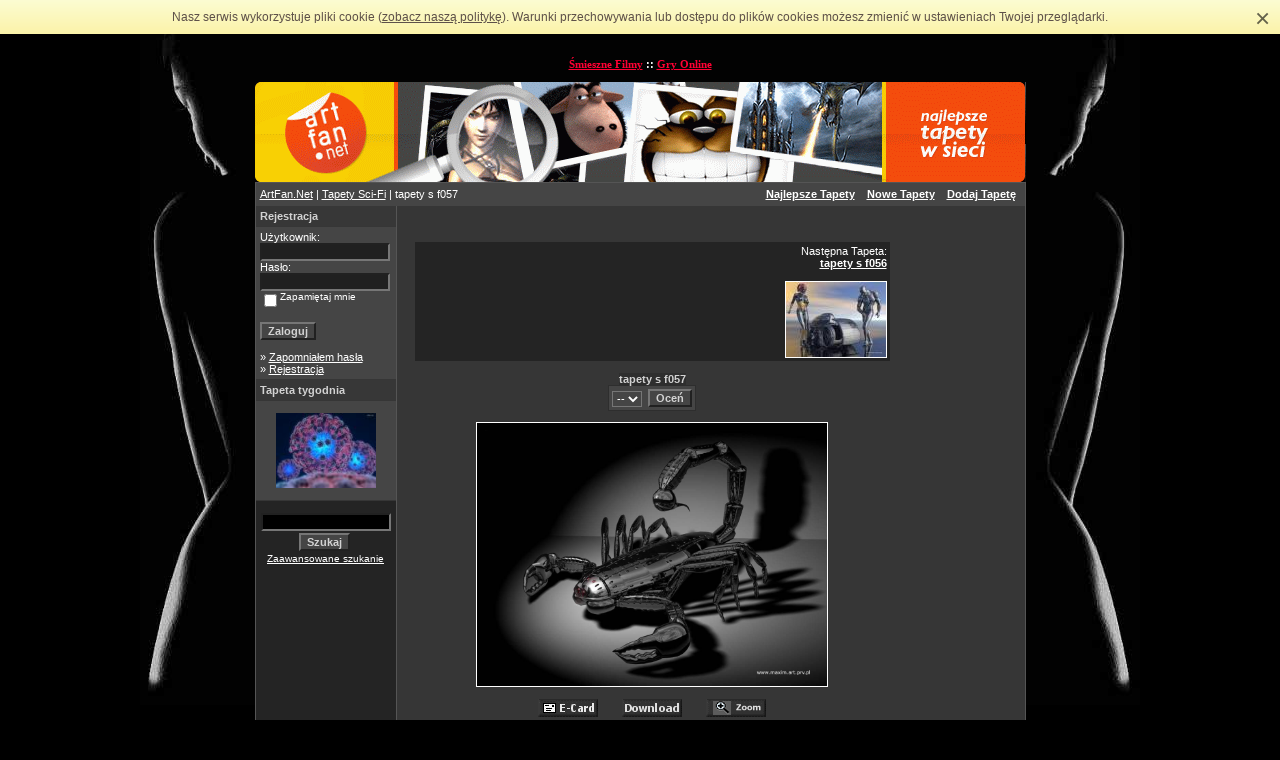

--- FILE ---
content_type: text/html
request_url: https://artfan.net/details.php?image_id=393&sessionid=b07k0somh7bupf4c44i4gvknv1
body_size: 4145
content:
<!DOCTYPE HTML PUBLIC "-//W3C//DTD HTML 4.01 Transitional//EN">
<html dir="ltr">
<head>
<meta name="generator" content="WebSite PRO 4.2">
<title>Tapety na pulpit, grafiki fantasy, rysunki erotic art</title>
<meta http-equiv="content-type" content="text/html; charset=iso-8859-2" />
<meta name="keywords" content="tapety na pulpit, tapety, grafiki, rysunki, fantasy, sci-fi, erotic art">
<meta name="description" content="Najlepsze tapety na pulpit do komputera. Tapety Fantasy, Gry, 3d, Manga i Anime i wiele więcej">
<meta name="Language" content="polish">
<meta name="Copyright" content="drumeros">
<meta name="Robots" content="All">
<meta name="Distribution" content="Global">
<link rel="stylesheet" href="./templates/4dark/style.css" />
<link rel="alternate" type="application/rss+xml" title="RSS Feed: tapety s f057 (Komentarzy)" href="https://artfan.net/rss.php?action=comments&amp;image_id=393" />


<script> 
function fWin(vImgUrl, vImgWidth,  vImgHeight){ 
  var vWindowWidth = vImgWidth * 1.0 + 10; 
  var vWindowHeight =  vImgHeight * 1.0 + 40; 
  var vWindowLeft = ( screen.width / 2 ) - ( vWindowWidth / 2); 
  var vWindowTop = ( screen.height / 2 ) - ( vWindowHeight / 2); 
  var vWindow = window.open("", "", "toolbar=1,location=0, fullscreen=1,directories=1,status=1,menubar=1,scrollbars=1,resizable=1, width="+vWindowWidth+", height="+vWindowHeight+", top="+vWindowTop+", left="+vWindowLeft);
  vWindow.document.write('<!DOCTYPE HTML PUBLIC "-//W3C//DTD HTML 4.0 Transitional//EN">\n'+ 
  '<html>\n'+ 
  '\t<head>\n'+ 
  '\t\t<title>Tapety Sci-Fi | tapety s f057  </title>\n'+
  '\t\t<meta http-equiv="Content-Type" content="text/html; charset=iso-8859-2">\n'+ 
  '\t</head>\n'+ 
  '\t<body style="text-align:center; margin:5px; padding:5px; overflow:auto;background-color:#242424;">\n'+ 
  '\t\t<img src="'+vImgUrl+'" border="2" onclick="window.close()" style="">\n'+
  '\t</body>\n'+
  '</html>\n');    
} 
     </script> 

<script language="javascript" type="text/javascript">
<!--
  var captcha_reload_count = 0;
  var captcha_image_url = "./captcha.php?sessionid=m3tmb2ngf5t2am3db60kesr5k2";
  function new_captcha_image() {
    if (captcha_image_url.indexOf('?') == -1) {
      document.getElementById('captcha_image').src= captcha_image_url+'?c='+captcha_reload_count;
    }
    else {
      document.getElementById('captcha_image').src= captcha_image_url+'&c='+captcha_reload_count;
    }

    document.getElementById('captcha_input').value="";
    document.getElementById('captcha_input').focus();
    captcha_reload_count++;
  }

  function opendetailwindow() {
    window.open('','detailwindow','toolbar=no,scrollbars=yes,resizable=no,width=680,height=480');
  }



// -->
</script>


</head>

<body bgcolor="#000000" text="#FFFFFF" link="#FFFFFF" vlink="#FFFFFF" alink="#FFFFFF">
<script type="text/javascript" src="/js/cookie-info.js"></script>
<script type="text/javascript">ci.init('/polityka-cookies.pdf');</script>



 





<center>




<br><br>

<b>
    <a href="http://www.maxior.pl" title="Śmieszne filmy" target="_blank" class="Linki">Śmieszne Filmy</a>
 :: <a href="http://www.giercownia.pl" title="gry online" target="_blank" class="Linki">Gry Online</a>



</b>
</center><br>
<table width="770" border="0" cellspacing="0" cellpadding="0" align="center">
  <tr> 
    <td>
<table cellpadding="0" cellspacing="0"  width="100%" border="0" bgcolor="#000000">
 <tr>
  <td width="100%">
   <table border="0" cellpadding="0" cellspacing="0" bgcolor="#000000" width="100%" height="62" background="/images/bbcell.gif">
    <tr>
     <td width="100%" align="left"><img src="images/top_artfan.gif" border="0" height="100" width="770"></td>
    
     
     </td>
   </tr>
  </table>
</td>
</tr>
</table>

      
    </td>
  </tr>
  <tr> 
    <td class="bordercolor"> 
      <table width="100%" border="0" cellspacing="1" cellpadding="0">
        <tr> 
          <td class="tablebgcolor"> 
           

<table width="100%" border="0" cellspacing="0" cellpadding="0">
   <tr>
    <td class="navbar" height="23">
     <table width="100%" border="0" cellspacing="0" cellpadding="0">
      <tr>
       <td align="left" width="50%">
        <img src="./templates/4dark/images/spacer.gif" width="4" height="4" alt="" /><span class="clickstream"><a href="./index.php?sessionid=m3tmb2ngf5t2am3db60kesr5k2" class="clickstream">ArtFan.Net</a>&nbsp;|&nbsp;<a href="./categories.php?cat_id=65&amp;sessionid=m3tmb2ngf5t2am3db60kesr5k2" class="clickstream">Tapety Sci-Fi</a>&nbsp;|&nbsp;tapety s f057</span>       </td>
       <td align="right" width="50%">
           
        <a href="./top.php?sessionid=m3tmb2ngf5t2am3db60kesr5k2"><b>Najlepsze Tapety</b></a>&nbsp;&nbsp;&nbsp;
        <a href="./search.php?search_new_images=1&amp;sessionid=m3tmb2ngf5t2am3db60kesr5k2"><b>Nowe Tapety</b></a>&nbsp;&nbsp;&nbsp;
        <a href="member.php?action=uploadform&cat_id=1"><b>Dodaj Tapetę</b></a>&nbsp;&nbsp;&nbsp;
       </td>
      </tr>
     </table>
    </td>
   </tr>
  </table>



            <table width="140" border="0" cellspacing="0" cellpadding="0">
              <tr> 
                <td width="140" class="row2" valign="top">
                  <table width="140" border="0" cellspacing="0" cellpadding="0">
                    <tr> 
                      <td class="head2" height="20"><img src="./templates/4dark/images/spacer.gif" alt="" width="4" height="4" />Rejestracja</td>
                    </tr>
                    <tr> 
                      <td class="tablebgcolor"><img src="./templates/4dark/images/spacer.gif" alt="" width="1" height="1" /></td>
                    </tr>
                    <tr> 
                      <td align="center" class="row1"><table width="100%" border="0" cellpadding="4" cellspacing="0">
  <tr> 
    <td valign="top" align="left"> 
      <form action="./login.php?sessionid=m3tmb2ngf5t2am3db60kesr5k2" method="post">
        Użytkownik:<br />
        <input type="text" size="10" name="user_name" class="logininput" />
        <br />
        Hasło:<br />
        <input type="password" size="10" name="user_password" class="logininput" />
        <br />
        <table border="0" cellspacing="0" cellpadding="0">
          <tr valign="top"> 
            <td>
              <input type="checkbox" name="auto_login" value="1" />
            </td>
            <td><span class="smalltext">Zapamiętaj mnie</span></td>
          </tr>
        </table>
        <br />
		<input type="submit" value="Zaloguj" class="button" />
      </form>
      &raquo; <a href="./member.php?action=lostpassword&amp;sessionid=m3tmb2ngf5t2am3db60kesr5k2">Zapomniałem hasła</a><br />
	  &raquo; <a href="./register.php?sessionid=m3tmb2ngf5t2am3db60kesr5k2">Rejestracja</a></td>
  </tr>
</table>
 </td>
                    </tr>
                    <tr> 
                      <td class="tablebgcolor"><img src="./templates/4dark/images/spacer.gif" alt="" width="1" height="1" /></td>
                    </tr>
                  </table>
                   <table width="140" border="0" cellspacing="0" cellpadding="0">
                    <tr> 
                      <td class="head2" height="20"> <img src="./templates/4dark/images/spacer.gif" alt="" width="4" height="4" />Tapeta tygodnia</td>
                    </tr>
                    <tr> 
                      <td class="tablebgcolor"><img src="./templates/4dark/images/spacer.gif" alt="" width="1" height="1" /></td>
                    </tr>
                    <tr> 
                      <td align="center" class="row1">
                                       <br />
                      <a href="details.php?image_id=18"> <img src="./data/thumbnails/61/tapety_3d001.jpg" alt="tapety na pulpit" width="100" height="75" /></a>
                                          <br />
                        <br />
                      </td>
                    </tr>
                    <tr> 
                      <td class="tablebgcolor"><img src="./templates/4dark/images/spacer.gif" alt="" width="1" height="1" /></td>
                    </tr>
                  </table>


                    <p align="center">
  <form method="post" action="./search.php?sessionid=m3tmb2ngf5t2am3db60kesr5k2">
              <table align="center" border="0" cellspacing="0">
                <tr> 
                  <td> 
                    <input type="text" name="search_keywords" size="15" class="searchinput" />
                  </td></tr>
                <tr>
                  <td align="center"> 
                    <input type="submit" value="Szukaj" class="button" name="submit" />&nbsp;
                  </td>
                </tr>
                <tr valign="top"> 
                  <td align="center" colspan="2"><a href="./search.php?sessionid=m3tmb2ngf5t2am3db60kesr5k2" class="smalltext">Zaawansowane szukanie</a></td>
                </tr>
              </table>
            </form>                
                  </p>
                  


<br>



<center>


<iframe src="http://www.giercownia.pl/ramka2.php" frameborder="0"
scrolling="no" height="320px" width="120px"
allowTransparency="false"></iframe> 

<br><br>
&nbsp;::&nbsp;<a href="http://www.tekstowo.pl" target="_blank" title="teksty piosenek" class="Linki">Teksty Piosenek</a>&nbsp;::<br>
&nbsp;::&nbsp;<a href="http://www.maxior.pl" target="_blank" title="maxior, maksior, maxsior" class="Linki">MaXior</a>&nbsp;::<br>
&nbsp;::&nbsp;<a href="http://www.bajer.pl" title="zdjęcia dziewczyn, fotki, dziewczyny" target="_blank" class="Linki">Polskie Dziewczyny</a>&nbsp;::<br>



</center>
<br>
<br><br>



                </td>
                <td width="1" class="bordercolor" valign="top"><img src="./templates/4dark/images/spacer.gif" alt="" width="1" height="1" /></td>
                <td width="18" valign="top"><img src="./templates/4dark/images/spacer.gif" alt="" width="18" height="18" /></td>
                <td width="100%" valign="top"> <br />
                  
<center>

<table border="0" cellspacing="0" cellpadding="0" width="475">
<tr><td align="center">

</td></tr>
</table>
<br>



</center>

<br>

<table width="100%" border="0" cellspacing="0" cellpadding="0">
                    <tr> 
                      <td class="bordercolor"> 
                        <table width="100%" border="0" cellspacing="0" cellpadding="3">
                          <tr valign="top"> 
                            <td class="row2">
                                                   &nbsp;</td>
                            <td align="right" class="row2">
                                                   &nbsp;Następna Tapeta:<br />
                              <b><a href="./details.php?image_id=392&amp;sessionid=m3tmb2ngf5t2am3db60kesr5k2">tapety s f056</a></b>
                                                   <br /><br /><a href="./details.php?image_id=392&amp;sessionid=m3tmb2ngf5t2am3db60kesr5k2"><img src="./data/thumbnails/65/tapety_s_f056.jpg" border="1"></a> 
                                                   </td>
                          </tr>
                        </table>
                      </td>
                    </tr>
                  </table>
<br>
        <center>          <b class="title">tapety s f057</b></center>

                     <div align="center"><form method="post" action="details.php?image_id=393&amp;sessionid=m3tmb2ngf5t2am3db60kesr5k2">
  <table border="0" cellspacing="0" cellpadding="1">
    <tr>
      <td class="head1">
        <table border="0" cellspacing="0" cellpadding="3" class="row1">
          <tr> 
            <td valign="bottom"> 
              <select name="rating" class="select">
                <option value="">--</option>
                <option value="5">5</option>
                <option value="4">4</option>
                <option value="3">3</option>
                <option value="2">2</option>
                <option value="1">1</option>
              </select>
            </td>
            <td> 
              <input type="hidden" name="action" value="rateimage" />
              <input type="hidden" name="id" value="393" />
              <input type="submit" value="Oceń" class="button" name="submit" />
            </td>
          </tr>
        </table>
      </td>
    </tr>
  </table>
</form></div>                  <div align="center">

<a href="javascript:fWin('./data/media/65/tapety_s_f057.jpg')"><img src=./data/media/65/tapety_s_f057.jpg border=1 alt=tapety s f057 width=350 galleryimg=no /><br />
</a>


                             
                                                                <br /><a href="./postcards.php?image_id=393&amp;sessionid=m3tmb2ngf5t2am3db60kesr5k2"><img src="./templates/4dark/images/postcard.gif" border="0" alt="" /></a>&nbsp;&nbsp;&nbsp;&nbsp;&nbsp;&nbsp;&nbsp;&nbsp;<a href="./download.php?image_id=393&amp;sessionid=m3tmb2ngf5t2am3db60kesr5k2"><img src="./templates/4dark/images/download.gif" border="0" alt="" /></a>&nbsp;&nbsp;&nbsp;&nbsp;&nbsp;&nbsp;&nbsp;&nbsp;<a href="javascript:fWin('./data/media/65/tapety_s_f057.jpg')"><img src="images/zoom.gif" border="0" height="18" width="60"></a>
                              </div><br />
                              

                              
                  <table width="100%" border="0" cellspacing="0" cellpadding="1">
                    <tr> 
                      <td class="bordercolor"> 
                        <table width="100%" border="0" cellpadding="3" cellspacing="0">
                                                  <tr>
                            <td valign="top" class="row2"><b>Komentarz:</b></td>
                            <td valign="top" class="row2">&nbsp;</td>
                          </tr>
                                                 <tr>
                            <td valign="top" class="row1"><b>Data:</b></td>
                            <td valign="top" class="row1">12.10.2005 22:34</td>
                          </tr>
                          <tr> 
                            <td valign="top" class="row2"><b>Wyświetleń:</b></td>
                            <td valign="top" class="row2">63496</td>
                          </tr>
                          <tr> 
                            <td valign="top" class="row1"><b>Pobrań:</b></td>
                            <td valign="top" class="row1">2375</td>
                          </tr>
                          <tr> 
                            <td valign="top" class="row2"><b>Ocena:</b></td>
                            <td valign="top" class="row2">4.41 (104 
                              głosów)</td>
                          </tr>
                          <tr> 
                            <td valign="top" class="row1"><b>Wielkość pliku:</b></td>
                            <td valign="top" class="row1">63.3&nbsp;KB</td>
                          </tr>

                          <tr> 
                            <td valign="top" class="row2"><b>Rozmiar:</b></td>
                            <td valign="top" class="row2">1024 X 768 pix</td>
                          </tr>
                                            <tr>
                            <td valign="top" class="row1"><b>Dodał:</b></td>
                            <td valign="top" class="row1"><a href="./member.php?action=showprofile&amp;user_id=1&amp;sessionid=m3tmb2ngf5t2am3db60kesr5k2">drumeros</a></td>
                          </tr>
                          </tr>
                        </table>
                      </td>
                    </tr>
                  </table>
                                             
                              <br /><br />
                  <table width="100%" border="0" cellspacing="0" cellpadding="1">
                    <tr> 
                      <td class="bordercolor"> 
                        <table width="100%" border="0" cellspacing="0" cellpadding="3">
                          <tr valign="top"> 
                            <td class="row2">
                                                   &nbsp;</td>
                            <td align="right" class="row2">
                                                   &nbsp;Następna Tapeta:<br />
                              <b><a href="./details.php?image_id=392&amp;sessionid=m3tmb2ngf5t2am3db60kesr5k2">tapety s f056</a></b>
                                                   <br /><br /><a href="./details.php?image_id=392&amp;sessionid=m3tmb2ngf5t2am3db60kesr5k2"><img src="./data/thumbnails/65/tapety_s_f056.jpg" border="1"></a>
                                                   </td>
                          </tr>
                        </table>
                      </td>
                    </tr>
                  </table>
                  <p>&nbsp;</p>
                </td>
                <td align="center" valign="top" width="100%"><img src="./templates/4dark/images/spacer.gif" alt="" width="135" height="10" />

<table align="center" valign="top" border="0" cellspacing="0" cellpadding="0" width="126" height="500">
<tr>
<td align="center">

</td>
</tr>
</table>





                </td>
              </tr>
            </table>
          </td>
        </tr>
      </table>
    </td>
  </tr>
  <tr> 
    <td> 
      
    </td>
  </tr>
</table>
<p align="center">
  <a href="https://artfan.net/rss.php?action=comments&amp;image_id=393"><img src="./templates/4dark/images/rss.gif" border="0" width="15" height="15" alt="RSS Feed: tapety s f057 (Komentarzy)" /></a>
</p>
<center>
<h1>Tapety na pulpit, tapety do komputera</h1>





Powered by <a href="http://www.4homepages.de"" target="_self">4images</a>
  &nbsp; Copyright &copy; 2005 <a href="http://www.artfan.net" target="_self">www.ArtFan.Net</a>


<!-- BBmedia one2many code -->
<!-- HowTo: All the ad codes must be above this code! -->
<!-- HowTo: It is good idea to place this code just below the last ad code. -->
<script type='text/javascript' src='http://ad2.pl.mediainter.net/bb/bb_one2n.js?1175854591'></script>
<script type='text/javascript'>/* <![CDATA[ */ 
bmone2n.addPosition('1245.2.1.30','');
bmone2n.getAd('ad2.pl.mediainter.net','','');
 /* ]]> */</script>
<div id='bmone2t-1245.2.1.30' style='display:none'><script type='text/javascript'>/* <![CDATA[ */ bmone2n.makeAd('1245.2.1.30'); /* ]]> */</script></div>
<script type='text/javascript'>/* <![CDATA[ */
bm12n_orig_onload = (window.onload) ? window.onload : null;
function bm12n_onLoad() { bmone2n.moveAd();  if (bm12n_orig_onload) {bm12n_orig_onload();} }
window.onload = bm12n_onLoad;
/* ]]> */</script>

<!-- (C) 2000-2006 Gemius SA - gemiusAudience / ver 11.1 / pp.artfan.net / podstrony-->
<script type="text/javascript">
var pp_gemius_identifier = new String('nGs6Rsv3y8OnkkHV3wosfqdF.GMgjfA4q8UGVk6olxD.E7');
</script>
<script type="text/javascript" src="http://arbo.hit.gemius.pl/pp_gemius.js"></script>

<br><br>
<!-- (C) 2004 stat.pl - ver 1.0 / Strona glowna serwisu -->
<script type="text/javascript">
<!--
document.writeln('<'+'scr'+'ipt type="text/javascript" src="http://s1.hit.stat.pl/_'+(new Date()).getTime()+'/script.js?id=1007WaNIXAMvr53euwMZ05evDfysW1tvN7tpCgpZ9PL.97&l=11"></'+'scr'+'ipt>');
//-->
</script>
<!-- (C) 2004 stat.pl --><a href="http://www.stat.pl" target="_blank"><img src="http://www.stat.pl/logo/logoBlack.gif" width="90" height="26" style="border:0px" alt="statystyki www stat.pl"></a>

              
</center>


<br><br>
</html>



--- FILE ---
content_type: text/css
request_url: https://artfan.net/templates/4dark/style.css
body_size: 583
content:
body {


  background: #000000 url('/images/tlo_art.jpg') no-repeat fixed center top;
  background-color: Black;
  color: White;
  font-family: Tahoma, Verdana, Arial, Helvetica, sans-serif;
  font-size: 11px;
  margin: 3;
  /* this attribute sets the basis for all the other scrollbar colors (Internet Explorer 5.5+ only) */
scrollbar-face-color:#000000;scrollbar-arrow-color:#CCCCCC;scrollbar-track-color:#000000;scrollbar-shadow-color:#CCCCCC;scrollbar-highlight-color:#CCCCCC;scrollbar-3dlight-color:#CCCCCC;scrollbar-darkshadow-Color:#CCCCCC;
  }

h1 {
text-align: center;
color: #D2D2D2;
font-size: 8pt;
font-weight: normal;

}

h2 {
display: none;
}

hr {
  height: 4px; 
  color: Black;
  background-color: Black;
}

ul, li, p, td {
  color: White;
  font-family: Tahoma, Verdana, Arial, Helvetica, sans-serif;
  font-size: 11px;
}

.tablehead {
  background-color: Black;
  color: White;
  border : 0px;
   }


.bordercolor {
  background-color: #555555;
}

.tablebgcolor {
  background-color: #363636;
}

.navbar {
  background-color: #454545;
  border : 0px;
}

.row1 {
  background-color: #454545;
  color: White;
}

.row2 {
  background-color: #242424;
  color: White;
}

.head1 {
  background-color: #2E2E2E;
  color: #D2D2D2;
  font-family: Tahoma, Verdana, Arial, Helvetica, sans-serif;
  font-size: 11px;
  font-weight: bold;
}

.head1:hover {
  font-family: Tahoma, Verdana, Arial, Helvetica, sans-serif;
  font-size: 11px;
  font-weight: bold;
 
}

.head2 {
  background-color: #373737;
  color: #D2D2D2;
  font-family: Tahoma, Verdana, Arial, Helvetica, sans-serif;
  font-size: 11px;
  font-weight: bold;
  
}

.title {
  background-color: #2E2E2E;
  color: #D2D2D2;
  font-family: Tahoma, Verdana, Arial, Helvetica, sans-serif;
  font-size: 11px;
  font-weight: bold;
}

.smalltext {
  font-family: Tahoma,Verdana,Arial,Helvetica,sans-serif;
  font-size: 10px;
  font-weight: normal;
  color : White;
  
}

.smalltext:hover {
  font-family: Tahoma,Verdana,Arial,Helvetica,sans-serif;
  font-size: 10px;
  font-weight: normal;
  color : Red;
}

.marktext {
  color: Blue;
  background-color: #ffffff;
}

.new {
  font-family: Tahoma,Verdana,Arial,Helvetica,sans-serif;
  font-size: 11px;
  color: Silver;
  font : bold;
}

a:hover {
  color: Red;
}

form {
  font-family: Tahoma,Verdana,Arial,Helvetica,sans-serif;
  font-size: 11px;
}

.logininput {
  background-color: #202020;
  font-family: Tahoma,Verdana,Arial,Helvetica,sans-serif;
  color: White;
  font-size: 11px;
  width: 130px;
}

.searchinput {
  background-color: Black;
  font-family: Tahoma,Verdana,Arial,Helvetica,sans-serif;
  color: White;
  font-size: 11px;
  WIDTH: 130px;
}

.textarea {
  font-family: Tahoma,Verdana,Arial,Helvetica,sans-serif;
  color: Black;
  font-size: 11px;
  width: 230px;
}

.input {
  font-family: Tahoma,Verdana,Arial,Helvetica,sans-serif;
  color: Black;
  font-size: 11px;
  width: 230px;
}

.select {
  font-family: Tahoma,Verdana,Arial,Helvetica,sans-serif;
  color: White;
  font-size: 11px;
  background : #454545;
}

.setperpageselect {
  font-family: Tahoma,Verdana,Arial,Helvetica,sans-serif;
  color: White;
  font-size: 11px;
  background-color : #454545;
}

.categoryselect {
  font-family: Tahoma,Verdana,Arial,Helvetica,sans-serif;
  color: White;
  font-size: 11px;
  background-color : #454545;
}

.dropdownmarker {
  font-family: Tahoma,Verdana,Arial,Helvetica,sans-serif;
  background-color: #454545;
  color: White;
  font-size: 11px;
}

.button {
  font-family:  Tahoma,Verdana,Arial, Helvetica, sans-serif;
  background-color: #454545;
  color: #D2D2D2;
  font-size: 11px;
  font-weight: bold;
}

/*--Categories------------------------------------------------*/
.catbgcolor {
  background-color: #3A3A3A;
}

.maincat {
  font-family: Verdana, Tahoma, Arial,Helvetica,sans-serif;
  font-size: 11px;
  font-weight: bold;
  color : white;
}

.maincat:hover {
  font-family: Verdana, Tahoma, Arial,Helvetica,sans-serif;
  font-size: 11px;
  font-weight: bold;
  color : Red;
}


.subcat {
  font-family: Tahoma,Verdana,Arial,Helvetica,sans-serif;
  font-size: 10px;
  font-weight: bold;
  color : #C9C9C9;
}

/*--Images----------------------------------------------------*/
.imagerow1 {
  background-color: #454545;
  color: White;
  text-align: center;
}

.imagerow2 {
  background-color: #333333;
  color: White;
  text-align: center;
}

/*--Comments--------------------------------------------------*/
.commentrow1 {
  background-color: #454545;
  color: White;
}

.commentrow2 {
  background-color: #535353;
  color: White;
}

.commentspacerrow {
  background-color: #d1d1d1;
  color: #C0C0C0;
}

.commenttextarea {
  font-family: Tahoma,Verdana,Arial,Helvetica,sans-serif;
  color: Black;
  font-size: 11px;
  width: 270px;
}

.commentinput {
  font-family: Tahoma,Verdana,Arial,Helvetica,sans-serif;
  color: Black;
  font-size: 11px;
  width: 270px;
}

.Linki
{

font-family: Tahoma;
font-weight: bold;
color: #FF0033;
}

